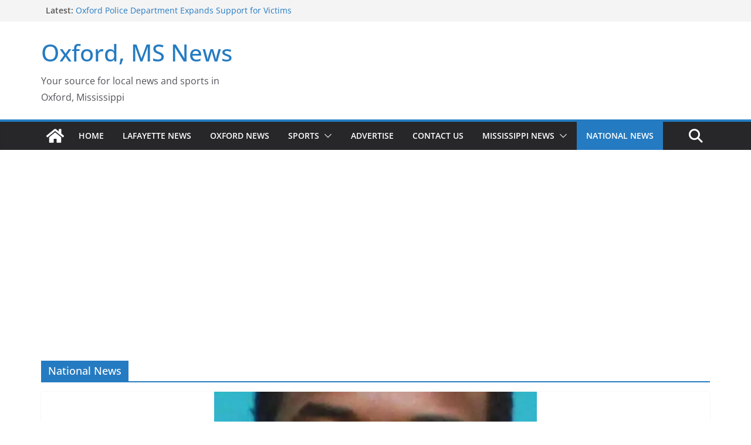

--- FILE ---
content_type: text/html; charset=utf-8
request_url: https://www.google.com/recaptcha/api2/aframe
body_size: 266
content:
<!DOCTYPE HTML><html><head><meta http-equiv="content-type" content="text/html; charset=UTF-8"></head><body><script nonce="AfXGbLmeTYcnSXwYshwlgw">/** Anti-fraud and anti-abuse applications only. See google.com/recaptcha */ try{var clients={'sodar':'https://pagead2.googlesyndication.com/pagead/sodar?'};window.addEventListener("message",function(a){try{if(a.source===window.parent){var b=JSON.parse(a.data);var c=clients[b['id']];if(c){var d=document.createElement('img');d.src=c+b['params']+'&rc='+(localStorage.getItem("rc::a")?sessionStorage.getItem("rc::b"):"");window.document.body.appendChild(d);sessionStorage.setItem("rc::e",parseInt(sessionStorage.getItem("rc::e")||0)+1);localStorage.setItem("rc::h",'1766173238554');}}}catch(b){}});window.parent.postMessage("_grecaptcha_ready", "*");}catch(b){}</script></body></html>